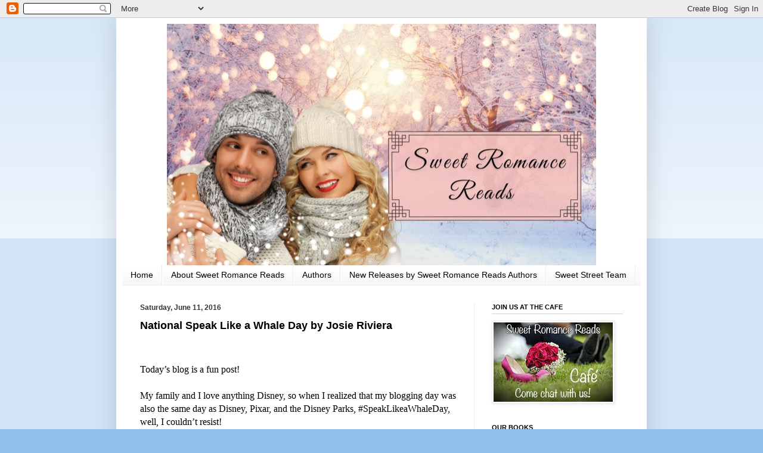

--- FILE ---
content_type: text/html; charset=UTF-8
request_url: https://www.sweetromancereads.com/b/stats?style=BLACK_TRANSPARENT&timeRange=ALL_TIME&token=APq4FmD1JNKEcI-xjOHgtUdVlMh-UiVv8WD1DDpEd7iMy0CDMUlUm2-D6QduBKgGxvQBOaQe3b75uw7Qj1TuFIJAze2d9E-Sxw
body_size: 42
content:
{"total":3868969,"sparklineOptions":{"backgroundColor":{"fillOpacity":0.1,"fill":"#000000"},"series":[{"areaOpacity":0.3,"color":"#202020"}]},"sparklineData":[[0,19],[1,22],[2,21],[3,33],[4,19],[5,23],[6,24],[7,24],[8,22],[9,21],[10,19],[11,24],[12,23],[13,37],[14,72],[15,59],[16,76],[17,66],[18,63],[19,41],[20,56],[21,57],[22,34],[23,24],[24,21],[25,24],[26,37],[27,39],[28,100],[29,76]],"nextTickMs":27692}